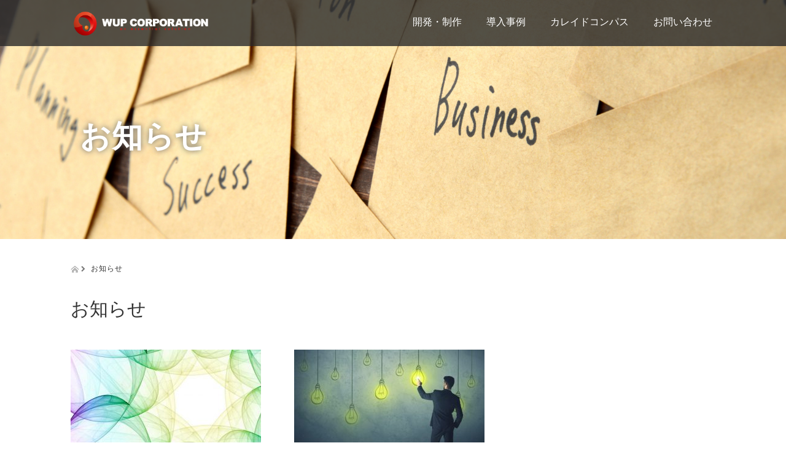

--- FILE ---
content_type: text/html; charset=UTF-8
request_url: https://www.wup.co.jp/category/news/
body_size: 7869
content:
<!DOCTYPE html>
<html lang="ja">
<head>
  <meta charset="UTF-8">
  <meta name="viewport" content="width=device-width, initial-scale=1.0">
  <meta http-equiv="X-UA-Compatible" content="IE=edge">
  <meta name="format-detection" content="telephone=no">

  <title>お知らせ | WEBシステム・デザインの株式会社ダブルアップ（東京、大阪）</title>
  <meta name="description" content="ダブルアップ（東京、大阪）の営業種目は、ウェブ関連システム（システム、営業支援、ウェブ受注システム）、デザイン・動画・スマホアプリなど。">

  
  <link rel="profile" href="http://gmpg.org/xfn/11">
  <link rel="pingback" href="https://www.wup.co.jp/xmlrpc.php">

  <meta name='robots' content='max-image-preview:large' />
<link rel='dns-prefetch' href='//s.w.org' />
<link rel="alternate" type="application/rss+xml" title="WEBシステム・デザインの株式会社ダブルアップ（東京、大阪） &raquo; フィード" href="https://www.wup.co.jp/feed/" />
<link rel="alternate" type="application/rss+xml" title="WEBシステム・デザインの株式会社ダブルアップ（東京、大阪） &raquo; コメントフィード" href="https://www.wup.co.jp/comments/feed/" />
<link rel="alternate" type="application/rss+xml" title="WEBシステム・デザインの株式会社ダブルアップ（東京、大阪） &raquo; お知らせ カテゴリーのフィード" href="https://www.wup.co.jp/category/news/feed/" />
		<script type="text/javascript">
			window._wpemojiSettings = {"baseUrl":"https:\/\/s.w.org\/images\/core\/emoji\/13.1.0\/72x72\/","ext":".png","svgUrl":"https:\/\/s.w.org\/images\/core\/emoji\/13.1.0\/svg\/","svgExt":".svg","source":{"concatemoji":"https:\/\/www.wup.co.jp\/wp-includes\/js\/wp-emoji-release.min.js?ver=5.8.12"}};
			!function(e,a,t){var n,r,o,i=a.createElement("canvas"),p=i.getContext&&i.getContext("2d");function s(e,t){var a=String.fromCharCode;p.clearRect(0,0,i.width,i.height),p.fillText(a.apply(this,e),0,0);e=i.toDataURL();return p.clearRect(0,0,i.width,i.height),p.fillText(a.apply(this,t),0,0),e===i.toDataURL()}function c(e){var t=a.createElement("script");t.src=e,t.defer=t.type="text/javascript",a.getElementsByTagName("head")[0].appendChild(t)}for(o=Array("flag","emoji"),t.supports={everything:!0,everythingExceptFlag:!0},r=0;r<o.length;r++)t.supports[o[r]]=function(e){if(!p||!p.fillText)return!1;switch(p.textBaseline="top",p.font="600 32px Arial",e){case"flag":return s([127987,65039,8205,9895,65039],[127987,65039,8203,9895,65039])?!1:!s([55356,56826,55356,56819],[55356,56826,8203,55356,56819])&&!s([55356,57332,56128,56423,56128,56418,56128,56421,56128,56430,56128,56423,56128,56447],[55356,57332,8203,56128,56423,8203,56128,56418,8203,56128,56421,8203,56128,56430,8203,56128,56423,8203,56128,56447]);case"emoji":return!s([10084,65039,8205,55357,56613],[10084,65039,8203,55357,56613])}return!1}(o[r]),t.supports.everything=t.supports.everything&&t.supports[o[r]],"flag"!==o[r]&&(t.supports.everythingExceptFlag=t.supports.everythingExceptFlag&&t.supports[o[r]]);t.supports.everythingExceptFlag=t.supports.everythingExceptFlag&&!t.supports.flag,t.DOMReady=!1,t.readyCallback=function(){t.DOMReady=!0},t.supports.everything||(n=function(){t.readyCallback()},a.addEventListener?(a.addEventListener("DOMContentLoaded",n,!1),e.addEventListener("load",n,!1)):(e.attachEvent("onload",n),a.attachEvent("onreadystatechange",function(){"complete"===a.readyState&&t.readyCallback()})),(n=t.source||{}).concatemoji?c(n.concatemoji):n.wpemoji&&n.twemoji&&(c(n.twemoji),c(n.wpemoji)))}(window,document,window._wpemojiSettings);
		</script>
		<style type="text/css">
img.wp-smiley,
img.emoji {
	display: inline !important;
	border: none !important;
	box-shadow: none !important;
	height: 1em !important;
	width: 1em !important;
	margin: 0 .07em !important;
	vertical-align: -0.1em !important;
	background: none !important;
	padding: 0 !important;
}
</style>
	<link rel='stylesheet' id='wp-block-library-css'  href='https://www.wup.co.jp/wp-includes/css/dist/block-library/style.min.css?ver=5.8.12' type='text/css' media='all' />
<link rel='stylesheet' id='contact-form-7-css'  href='https://www.wup.co.jp/wp-content/plugins/contact-form-7/includes/css/styles.css?ver=5.3.1' type='text/css' media='all' />
<link rel='stylesheet' id='_tk-bootstrap-wp-css'  href='https://www.wup.co.jp/wp-content/themes/amore_tcd028/includes/css/bootstrap-wp.css?ver=5.8.12' type='text/css' media='all' />
<link rel='stylesheet' id='_tk-bootstrap-css'  href='https://www.wup.co.jp/wp-content/themes/amore_tcd028/includes/resources/bootstrap/css/bootstrap.min.css?ver=5.8.12' type='text/css' media='all' />
<link rel='stylesheet' id='_tk-font-awesome-css'  href='https://www.wup.co.jp/wp-content/themes/amore_tcd028/includes/css/font-awesome.min.css?ver=4.1.0' type='text/css' media='all' />
<link rel='stylesheet' id='_tk-style-css'  href='https://www.wup.co.jp/wp-content/themes/amore_tcd028/style.css?ver=5.8.12' type='text/css' media='all' />
<script type='text/javascript' src='https://www.wup.co.jp/wp-includes/js/jquery/jquery.min.js?ver=3.6.0' id='jquery-core-js'></script>
<script type='text/javascript' src='https://www.wup.co.jp/wp-includes/js/jquery/jquery-migrate.min.js?ver=3.3.2' id='jquery-migrate-js'></script>
<script type='text/javascript' src='https://www.wup.co.jp/wp-content/themes/amore_tcd028/includes/resources/bootstrap/js/bootstrap.min.js?ver=5.8.12' id='_tk-bootstrapjs-js'></script>
<script type='text/javascript' src='https://www.wup.co.jp/wp-content/themes/amore_tcd028/includes/js/bootstrap-wp.js?ver=5.8.12' id='_tk-bootstrapwp-js'></script>
<link rel="https://api.w.org/" href="https://www.wup.co.jp/wp-json/" /><link rel="alternate" type="application/json" href="https://www.wup.co.jp/wp-json/wp/v2/categories/1" />    <script type="text/javascript" src="https://www.wup.co.jp/wp-content/themes/amore_tcd028/js/jquery.elevatezoom.js"></script>
  <script type="text/javascript" src="https://www.wup.co.jp/wp-content/themes/amore_tcd028/parallax.js"></script>
  <script type="text/javascript" src="https://www.wup.co.jp/wp-content/themes/amore_tcd028/js/jscript.js"></script>
   

  <script type="text/javascript">
    jQuery(function() {
      jQuery(".zoom").elevateZoom({
        zoomType : "inner",
        zoomWindowFadeIn: 500,
        zoomWindowFadeOut: 500,
        easing : true
      });
    });
  </script>


  <script type="text/javascript" src="https://www.wup.co.jp/wp-content/themes/amore_tcd028/js/syncertel.js"></script>

  <link rel="stylesheet" media="screen and (max-width:641px)" href="https://www.wup.co.jp/wp-content/themes/amore_tcd028/responsive.css?ver=?ver=2.1">
  <link rel="stylesheet" href="//maxcdn.bootstrapcdn.com/font-awesome/4.3.0/css/font-awesome.min.css">
  <link rel="stylesheet" href="https://www.wup.co.jp/wp-content/themes/amore_tcd028/amore.css" type="text/css" />
  <link rel="stylesheet" href="https://www.wup.co.jp/wp-content/themes/amore_tcd028/comment-style.css" type="text/css" />
  <style type="text/css">
          .site-navigation{position:fixed;}
    
  .fa, .wp-icon a:before {display:inline-block;font:normal normal normal 14px/1 FontAwesome;font-size:inherit;text-rendering:auto;-webkit-font-smoothing:antialiased;-moz-osx-font-smoothing:grayscale;transform:translate(0, 0)}
  .fa-phone:before, .wp-icon.wp-fa-phone a:before {content:"\f095"; margin-right:5px;}

  body { font-size:16px; }
  a {color: #E31B13;}
  a:hover {color: #AAAAAA;}
  #global_menu ul ul li a{background:#E31B13;}
  #global_menu ul ul li a:hover{background:#AAAAAA;}
  #previous_next_post a:hover{
    background: #AAAAAA;
  }
  .social-icon:hover{
    background-color: #E31B13 !important;
  }
  .up-arrow:hover{
    background-color: #E31B13 !important;
  }

  .menu-item:hover *:not(.dropdown-menu *){
    color: #E31B13 !important;
  }
  .menu-item a:hover{
    color: #E31B13 !important;
  }
  .button a, .pager li > a, .pager li > span{
    background-color: #AAAAAA;
  }
  .button a:hover, .pager li > a:hover{
    background-color: #E31B13;
  }
  .button-green a{
    background-color: #E31B13;
  }
  .button-green a:hover{
    background-color: #C41710;
  }
  .timestamp{
    color: #E31B13;
  }
  .blog-list-timestamp{
    color: #E31B13;
  }

  .first-h1{
    color: #FFFFFF;
    text-shadow: 2px 2px 4px #666666 !important;
  }
  .second-body, .second-body{
    color: #333333;
  }
  .top-headline.third_headline{
      color: #FFFFFF;
      text-shadow: 0px 0px 10px #666666;
  }
  .top-headline.fourth_headline{
      color: #FFFFFF;
      text-shadow: 0px 0px 10px #666666;
  }
  .top-headline.fifth_headline{
      color: #FFFFFF;
      text-shadow: 0px 0px 10px #666666;
  }

  .top-headline{
      color: #FFFFFF;
      text-shadow: 0px 0px 10px #666666;
  }

  .thumb:hover:after{
      box-shadow: inset 0 0 0 7px #E31B13;
  }


    p { word-wrap:break-word; }
  
  div#second p{
  line-height:2.5;
}
.p_footer{
background-color: #222 !important;
border-top:0px !important;
}
.clear {
	clear:both;
}
div.clear.lastblock{
    margin-bottom:50px;
}
div.pc_area{
    display:block;
}
div.phone_area{
    display:none;
}
ul#main-menu.nav.navbar-nav{
    font-size:16px;
}
ul.dropdown-menu{
    font-size:16px;
}
div.col-sm-40.text-center{
    width:50%;
}
div.pc_area{
    display:block;
}
h2.top_contact{
    text-align: center;
    margin-bottom: 20px;
}
h2.top-headline{
    text-align:left;
}
textarea[name="your-message-top"]{
    height:100px!important;
}
@media screen and (max-width: 600px) {
div.pc_area{
    display:none;
}
div.phone_area{
    display:block;
}
div.col-sm-40.text-center{
    width:100%;
}
div.pc_area{
    display:none;
}
h2.top-headline{
    font-size:26px;
}
}
  </style>

<script>
  (function(i,s,o,g,r,a,m){i['GoogleAnalyticsObject']=r;i[r]=i[r]||function(){
  (i[r].q=i[r].q||[]).push(arguments)},i[r].l=1*new Date();a=s.createElement(o),
  m=s.getElementsByTagName(o)[0];a.async=1;a.src=g;m.parentNode.insertBefore(a,m)
  })(window,document,'script','https://www.google-analytics.com/analytics.js','ga');

  ga('create', 'UA-24182918-4', 'auto');
  ga('send', 'pageview');

</script>

<link rel="apple-touch-icon" href="https://www.wup.co.jp/apple-touch-icon.png">

<link rel="icon" href="https://www.wup.co.jp/favicon.ico" />

</head>

<body class="archive category category-news category-1">
  
  <div id="verytop"></div>
  <nav id="header" class="site-navigation">
      <div class="container">
      <div class="row">
        <div class="site-navigation-inner col-xs-120 no-padding" style="padding:0px">
          <div class="navbar navbar-default">
            <div class="navbar-header">
              <button type="button" class="navbar-toggle" data-toggle="collapse" data-target=".navbar-collapse" style='z-index:3000'>
                <span class="sr-only">Toggle navigation </span>
                <span class="icon-bar"></span>
                <span class="icon-bar"></span>
                <span class="icon-bar"></span>
              </button>

              <div id="logo-area">
                <div id='logo_image'>
<h1 id="logo" style="top:0px; left:0px;"><a href=" https://www.wup.co.jp/" title="WEBシステム・デザインの株式会社ダブルアップ（東京、大阪）" data-label="WEBシステム・デザインの株式会社ダブルアップ（東京、大阪）"><img src="https://www.wup.co.jp/wp-content/uploads/tcd-w/logo.png?1768821984" alt="WEBシステム・デザインの株式会社ダブルアップ（東京、大阪）" title="WEBシステム・デザインの株式会社ダブルアップ（東京、大阪）" /></a></h1>
</div>
                              </div>

            </div>

            <!-- The WordPress Menu goes here -->
            <div class="pull-right right-menu">
                            <div class="collapse navbar-collapse"><ul id="main-menu" class="nav navbar-nav"><li id="menu-item-79" class="menu-item menu-item-type-post_type menu-item-object-page menu-item-79"><a title="開発・制作" href="https://www.wup.co.jp/service/">開発・制作</a></li>
<li id="menu-item-80" class="menu-item menu-item-type-post_type menu-item-object-page menu-item-has-children menu-item-80 dropdown"><a title="導入事例" href="#" data-toggle="dropdown" class="dropdown-toggle" aria-haspopup="true">導入事例 <span class="caret"></span></a>
<ul role="menu" class=" dropdown-menu">
	<li id="menu-item-81" class="menu-item menu-item-type-post_type menu-item-object-page menu-item-81"><a title="システム導入事例" href="https://www.wup.co.jp/system-performance/">システム導入事例</a></li>
	<li id="menu-item-82" class="menu-item menu-item-type-taxonomy menu-item-object-category menu-item-82"><a title="ホームページ事例" href="https://www.wup.co.jp/category/wordpress/">ホームページ事例</a></li>
</ul>
</li>
<li id="menu-item-452" class="menu-item menu-item-type-post_type menu-item-object-page menu-item-452"><a title="カレイドコンパス" href="https://www.wup.co.jp/kaleidocompass/">カレイドコンパス</a></li>
<li id="menu-item-467" class="menu-item menu-item-type-post_type menu-item-object-page menu-item-467"><a title="お問い合わせ" href="https://www.wup.co.jp/contact/">お問い合わせ</a></li>
</ul></div>                          </div>

          </div><!-- .navbar -->
        </div>
      </div>
    </div><!-- .container -->
  </nav><!-- .site-navigation -->

<div class="main-content">
  
  <div class="amore-divider romaji" data-parallax="scroll" data-image-src="https://www.wup.co.jp/wp-content/uploads/tcd-w/Fotolia_78354931_Subscription_Monthly_M.jpg">
    <div class="container">
      <div class="row">
        <div class="col-xs-120">
          <h2 class="top-headline" style="margin-top: 50px; margin-bottom: -20px;">
          お知らせ
	  </h2>
        </div>
      </div>
    </div>
  </div>

  <div class="container amore-inner-container">
    <div class="row">
      <div id="infiniscroll" class="col-xs-120 no-padding">
                <div class="breadcrumb mb20">
        <a href="https://www.wup.co.jp/"><span><img src="https://www.wup.co.jp/wp-content/themes/amore_tcd028/images/home.png" class="breadcrumb-home"></span></a>
<span class="romaji"><!--ブログ</span>-->
        <span class="fa fa-chevron-right text-muted" style="font-size:10px">&nbsp;</span>
        <span>
  				お知らせ        </span>
        </div>
                <h3 class="cate-title mb50">
          お知らせ        </h3>
                
        <div id="blog-index">
        <div class="row" style="padding-right:15px">
                                                                  <div class="col-sm-38">
                    <div class="row">
                      <article id="post-492" class="post-492 post type-post status-publish format-standard has-post-thumbnail hentry category-news">
                        <div class='col-sm-120 col-xs-60 mb20' style='padding-right:0px'>
                          <a href="https://www.wup.co.jp/2019/09/01/%e3%82%ab%e3%83%ac%e3%82%a4%e3%83%89%e3%82%b3%e3%83%b3%e3%83%91%e3%82%b9%e3%81%ae%e3%82%b5%e3%83%bc%e3%83%93%e3%82%b9%e6%8f%90%e4%be%9b%e3%82%92%e9%96%8b%e5%a7%8b/"><div class="thumb blog-list-thumb"><img width="310" height="200" src="https://www.wup.co.jp/wp-content/uploads/2019/08/image3-1-310x200.jpg" class="attachment-size1 size-size1 wp-post-image" alt="" loading="lazy" /></div></a>
                        </div>
                        <div class='col-sm-120 col-xs-60'>
                          <span class='fa fa-clock-o'></span><span class='blog-list-timestamp romaji'>&nbsp;2019.09.1</span>　                          <span class="cate"><a href="https://www.wup.co.jp/category/news/" rel="category tag">お知らせ</a></span>                          <h4 class='blog-list-title'><a href="https://www.wup.co.jp/2019/09/01/%e3%82%ab%e3%83%ac%e3%82%a4%e3%83%89%e3%82%b3%e3%83%b3%e3%83%91%e3%82%b9%e3%81%ae%e3%82%b5%e3%83%bc%e3%83%93%e3%82%b9%e6%8f%90%e4%be%9b%e3%82%92%e9%96%8b%e5%a7%8b/">カレイドコンパスのサービス提供を開始</a></h4>
                          <p class="blog-list-body"><a href="https://www.wup.co.jp/2019/09/01/%e3%82%ab%e3%83%ac%e3%82%a4%e3%83%89%e3%82%b3%e3%83%b3%e3%83%91%e3%82%b9%e3%81%ae%e3%82%b5%e3%83%bc%e3%83%93%e3%82%b9%e6%8f%90%e4%be%9b%e3%82%92%e9%96%8b%e5%a7%8b/">弊社株式会社ダブルアップは、株式会社ヒューマンスキル・アカデミー（https:/…</a></p>
                        </div>
                      </article><!-- #post-## -->
                    </div>
                  </div>
                
                                                        <div class="col-sm-38 col-sm-offset-3">
                    <div class="row">
                      <article id="post-99" class="post-99 post type-post status-publish format-standard has-post-thumbnail hentry category-news">
                        <div class='col-sm-120 col-xs-60 mb20' style='padding-right:0px'>
                          <a href="https://www.wup.co.jp/2016/04/22/hp%e3%83%aa%e3%83%8b%e3%83%a5%e3%83%bc%e3%82%a2%e3%83%ab/"><div class="thumb blog-list-thumb"><img width="310" height="200" src="https://www.wup.co.jp/wp-content/uploads/2016/04/image1-310x200.jpg" class="attachment-size1 size-size1 wp-post-image" alt="" loading="lazy" /></div></a>
                        </div>
                        <div class='col-sm-120 col-xs-60'>
                          <span class='fa fa-clock-o'></span><span class='blog-list-timestamp romaji'>&nbsp;2016.04.22</span>　                          <span class="cate"><a href="https://www.wup.co.jp/category/news/" rel="category tag">お知らせ</a></span>                          <h4 class='blog-list-title'><a href="https://www.wup.co.jp/2016/04/22/hp%e3%83%aa%e3%83%8b%e3%83%a5%e3%83%bc%e3%82%a2%e3%83%ab/">HPリニューアル</a></h4>
                          <p class="blog-list-body"><a href="https://www.wup.co.jp/2016/04/22/hp%e3%83%aa%e3%83%8b%e3%83%a5%e3%83%bc%e3%82%a2%e3%83%ab/">HPをリニューアルいたしました。
今回はCMS・Wordpressを使ったデザ…</a></p>
                        </div>
                      </article><!-- #post-## -->
                    </div>
                  </div>
                
                                          </div>
        </div>
      </div>
      <div class="col-xs-120 text-center blog-load-btn">
        <ul class="pager"><li class="button" id="pagerbutton"><a id="pagerlink" onclick="page_ajax_get(1)">もっと記事を見る</a></li></ul>
      </div>
    </div>
  </div>


<div style="background:#444">
  <div class="container" style="padding-bottom:10px; padding-top:10px;">
    <div class="row hidden-xs">
      <div class="col-xs-60 col-xs-offset-30 text-center">
              </div>
      <div class="col-xs-30 text-right">
                        <a class="target_blank" href="https://www.wup.co.jp/feed/"><img src="https://www.wup.co.jp/wp-content/themes/amore_tcd028/images/rss.png" class="social-icon"></a>      </div>
    </div>

    <div class="row visible-xs">
      <div class="col-xs-120 text-center" style="margin-top:10px">
              </div>
      <div class="col-xs-120 text-center" style="margin-top:10px; margin-bottom:10px">
                        <a class="target_blank" href="https://www.wup.co.jp/feed/"><img src="https://www.wup.co.jp/wp-content/themes/amore_tcd028/images/rss.png" class="social-icon" style="margin-right:20px"></a>      </div>
    </div>
  </div>
</div>


<div class="phone_area">
<div style="background:#222">
    <div class="row" style="color:white; width:100%; margin:0 auto;">
      <div class="text-center romaji"><div id="footer_logo_area" style="top:0px; left:0px;">
<h3 id="footer_logo">
<a href="https://www.wup.co.jp/" title="WEBシステム・デザインの株式会社ダブルアップ（東京、大阪）"><img src="https://www.wup.co.jp/wp-content/uploads/tcd-w/footer-image.png" alt="WEBシステム・デザインの株式会社ダブルアップ（東京、大阪）" title="WEBシステム・デザインの株式会社ダブルアップ（東京、大阪）" /></a>
</h3>
</div>
</div>
    </div>
        <div class="row" style="color:white; width:100%; margin:0 auto;">

            <div class="col-xs-40 no-padding">
          <div class="footer-menu p_footer"><ul id="menu-%e3%83%95%e3%83%83%e3%82%bf%e3%83%bc%e3%83%a1%e3%83%8b%e3%83%a5%e3%83%bc%ef%bc%91" class="nav navbar-nav"><li id="menu-item-85" class="menu-item menu-item-type-post_type menu-item-object-page menu-item-home menu-item-85"><a title="トップページ" href="https://www.wup.co.jp/">トップページ</a></li>
<li id="menu-item-86" class="menu-item menu-item-type-post_type menu-item-object-page menu-item-86"><a title="開発・制作" href="https://www.wup.co.jp/service/">開発・制作</a></li>
<li id="menu-item-87" class="menu-item menu-item-type-post_type menu-item-object-page menu-item-87"><a title="会社概要" href="https://www.wup.co.jp/office/">会社概要</a></li>
<li id="menu-item-88" class="menu-item menu-item-type-taxonomy menu-item-object-category current-menu-item menu-item-88 active"><a title="お知らせ" href="https://www.wup.co.jp/category/news/">お知らせ</a></li>
</ul></div>      </div>
                  <div class="col-xs-40 no-padding">
          <div class="footer-menu p_footer"><ul id="menu-%e3%83%95%e3%83%83%e3%82%bf%e3%83%bc%e3%83%a1%e3%83%8b%e3%83%a5%e3%83%bc%ef%bc%92" class="nav navbar-nav"><li id="menu-item-89" class="menu-item menu-item-type-post_type menu-item-object-page menu-item-89"><a title="WordPressサイト制作" href="https://www.wup.co.jp/service/wordpress/">WordPressサイト制作</a></li>
<li id="menu-item-90" class="menu-item menu-item-type-post_type menu-item-object-page menu-item-90"><a title="オウンドメディアサービス" href="https://www.wup.co.jp/service/owned-media/">オウンドメディアサービス</a></li>
<li id="menu-item-470" class="menu-item menu-item-type-post_type menu-item-object-page menu-item-470"><a title="カレイドコンパス" href="https://www.wup.co.jp/kaleidocompass/">カレイドコンパス</a></li>
</ul></div>      </div>
                  <div class="col-xs-40 no-padding">
          <div class="footer-menu p_footer"><ul id="menu-%e3%83%95%e3%83%83%e3%82%bf%e3%83%bc%e3%83%a1%e3%83%8b%e3%83%a5%e3%83%bc%ef%bc%93" class="nav navbar-nav"><li id="menu-item-93" class="menu-item menu-item-type-post_type menu-item-object-page menu-item-93"><a title="システム導入事例" href="https://www.wup.co.jp/system-performance/">システム導入事例</a></li>
<li id="menu-item-94" class="menu-item menu-item-type-taxonomy menu-item-object-category menu-item-94"><a title="ホームページ事例" href="https://www.wup.co.jp/category/wordpress/">ホームページ事例</a></li>
<li id="menu-item-95" class="menu-item menu-item-type-post_type menu-item-object-page menu-item-95"><a title="お問い合わせ" href="https://www.wup.co.jp/contact/">お問い合わせ</a></li>
<li id="menu-item-96" class="menu-item menu-item-type-post_type menu-item-object-page menu-item-96"><a title="サイトマップ" href="https://www.wup.co.jp/sitemap/">サイトマップ</a></li>
</ul></div>      </div>
                </div>

</div>
</div>
<div class="hidden-xs" style="background:#222">
  <div class="container amore-section" style="padding: 60px 0 50px;">
    <div class="row" style="color:white; width:740px; margin:0 auto;">
      <div class="col-xs-120 text-center romaji"><div id="footer_logo_area" style="top:0px; left:0px;">
<h3 id="footer_logo">
<a href="https://www.wup.co.jp/" title="WEBシステム・デザインの株式会社ダブルアップ（東京、大阪）"><img src="https://www.wup.co.jp/wp-content/uploads/tcd-w/footer-image.png" alt="WEBシステム・デザインの株式会社ダブルアップ（東京、大阪）" title="WEBシステム・デザインの株式会社ダブルアップ（東京、大阪）" /></a>
</h3>
</div>
</div>
    </div>
        <div class="row" style="color:white; width:540px; margin:0 auto;">

            <div class="col-xs-40 no-padding hidden-xs">
          <div class="footer-menu collapse navbar-collapse"><ul id="menu-%e3%83%95%e3%83%83%e3%82%bf%e3%83%bc%e3%83%a1%e3%83%8b%e3%83%a5%e3%83%bc%ef%bc%91-1" class="nav navbar-nav"><li class="menu-item menu-item-type-post_type menu-item-object-page menu-item-home menu-item-85"><a title="トップページ" href="https://www.wup.co.jp/">トップページ</a></li>
<li class="menu-item menu-item-type-post_type menu-item-object-page menu-item-86"><a title="開発・制作" href="https://www.wup.co.jp/service/">開発・制作</a></li>
<li class="menu-item menu-item-type-post_type menu-item-object-page menu-item-87"><a title="会社概要" href="https://www.wup.co.jp/office/">会社概要</a></li>
<li class="menu-item menu-item-type-taxonomy menu-item-object-category current-menu-item menu-item-88 active"><a title="お知らせ" href="https://www.wup.co.jp/category/news/">お知らせ</a></li>
</ul></div>      </div>
                  <div class="col-xs-40 no-padding hidden-xs">
          <div class="footer-menu collapse navbar-collapse"><ul id="menu-%e3%83%95%e3%83%83%e3%82%bf%e3%83%bc%e3%83%a1%e3%83%8b%e3%83%a5%e3%83%bc%ef%bc%92-1" class="nav navbar-nav"><li class="menu-item menu-item-type-post_type menu-item-object-page menu-item-89"><a title="WordPressサイト制作" href="https://www.wup.co.jp/service/wordpress/">WordPressサイト制作</a></li>
<li class="menu-item menu-item-type-post_type menu-item-object-page menu-item-90"><a title="オウンドメディアサービス" href="https://www.wup.co.jp/service/owned-media/">オウンドメディアサービス</a></li>
<li class="menu-item menu-item-type-post_type menu-item-object-page menu-item-470"><a title="カレイドコンパス" href="https://www.wup.co.jp/kaleidocompass/">カレイドコンパス</a></li>
</ul></div>      </div>
                  <div class="col-xs-40 no-padding hidden-xs">
          <div class="footer-menu collapse navbar-collapse"><ul id="menu-%e3%83%95%e3%83%83%e3%82%bf%e3%83%bc%e3%83%a1%e3%83%8b%e3%83%a5%e3%83%bc%ef%bc%93-1" class="nav navbar-nav"><li class="menu-item menu-item-type-post_type menu-item-object-page menu-item-93"><a title="システム導入事例" href="https://www.wup.co.jp/system-performance/">システム導入事例</a></li>
<li class="menu-item menu-item-type-taxonomy menu-item-object-category menu-item-94"><a title="ホームページ事例" href="https://www.wup.co.jp/category/wordpress/">ホームページ事例</a></li>
<li class="menu-item menu-item-type-post_type menu-item-object-page menu-item-95"><a title="お問い合わせ" href="https://www.wup.co.jp/contact/">お問い合わせ</a></li>
<li class="menu-item menu-item-type-post_type menu-item-object-page menu-item-96"><a title="サイトマップ" href="https://www.wup.co.jp/sitemap/">サイトマップ</a></li>
</ul></div>      </div>
                </div>
  </div>
  <div class="scrolltotop">
    <a href="#verytop"><img class="up-arrow" src="https://www.wup.co.jp/wp-content/themes/amore_tcd028/images/up-arrow2.png" /></a>
  </div>
</div>

<div id="footer-copr" style="font-size:12px; background:#000;">
  <div class="container" style="padding-bottom:0px; padding:20px; color:white;">
    <div class="row">
      <div class="col-sm-60 text-left hidden-xs" style="width:0%;">
                <span class="footer-address"></span>              </div>
      <div class="col-sm-60 text-right hidden-xs romaji" style="width:100%;">
        <span class="copyright">Copyright &copy;&nbsp; <a href="https://www.wup.co.jp/">WEBシステム・デザインの株式会社ダブルアップ（東京、大阪）</a> All Rights Reserved.</span>
      </div>
      <div class="col-sm-60 text-center visible-xs romaji">
        <span class="copyright">Copyright &copy;&nbsp; <a href="https://www.wup.co.jp/">WEBシステム・デザインの株式会社ダブルアップ（東京、大阪）</a> All Rights Reserved.</span>
      </div>
    </div>
  </div>
</div>

<script type='text/javascript' id='contact-form-7-js-extra'>
/* <![CDATA[ */
var wpcf7 = {"apiSettings":{"root":"https:\/\/www.wup.co.jp\/wp-json\/contact-form-7\/v1","namespace":"contact-form-7\/v1"}};
/* ]]> */
</script>
<script type='text/javascript' src='https://www.wup.co.jp/wp-content/plugins/contact-form-7/includes/js/scripts.js?ver=5.3.1' id='contact-form-7-js'></script>
<script type='text/javascript' src='https://www.wup.co.jp/wp-content/themes/amore_tcd028/includes/js/skip-link-focus-fix.js?ver=20130115' id='_tk-skip-link-focus-fix-js'></script>
<script type='text/javascript' src='https://www.wup.co.jp/wp-includes/js/wp-embed.min.js?ver=5.8.12' id='wp-embed-js'></script>

<script type="text/javascript">

    function page_ajax_get(cat){
      var page = jQuery('.paged').last().attr('data-paged') || 2;
      var ajaxurl = 'https://www.wup.co.jp/wp-admin/admin-ajax.php';

      jQuery.ajax({
        type: 'POST',
        url: ajaxurl,
        data: {"action": "load-filter", cat: cat, paged:page },
        success: function(response) {
          if(response.length > 100){
            var id = page - 1;
            id.toString();
            jQuery("#infiniscroll").html(jQuery("#infiniscroll").html() + response);
          } else {
            jQuery("#pagerlink").html("最終ページ")
            jQuery("#pagerbutton").attr("disabled", "disabled")
          }
        }
      })
    }
    
  jQuery(window).load(function(){

    var cat = null
    var currentSlide = -1

    var fixStuff = function(){
      jQuery(".heightaswidth").each(function(){
        jQuery(this).css('height', jQuery(this).outerWidth())
      })

      jQuery('.heightasviewport').css('height', jQuery(window).height())
    
      jQuery(".verticalcenter").each(function(){
        var center = (jQuery(this).parent().width() / 2) - parseInt(jQuery(this).parent().css('padding-top'))
        var size = jQuery(this).outerHeight() / 2

        jQuery(this).css('padding-top', center - size + 20)
      })

      jQuery(".verticalcentersplash").each(function(){
        var center = jQuery(window).height() / 2
        var size = jQuery(this).outerHeight() / 2

        jQuery(this).css('padding-top', center - size)
      })
    }

    var nextSlide = function(){
      currentSlide++

      if(jQuery("[data-order='" + currentSlide + "']").length == 0) currentSlide = 0

      jQuery('.slider, .parallax-mirror[data-order]').fadeOut("slow");
      jQuery("[data-order='" + currentSlide + "']").fadeIn("slow");
    }

    jQuery('.slider, .parallax-mirror[data-order]').fadeOut(0)

    fixStuff();
    nextSlide();

    setInterval(nextSlide, 3000)

    if (jQuery("#telephone").length && jQuery("#logo").length) {
      jQuery("#telephone").css('left', jQuery("#logo").width() + 30)
    }

    // jQuery('#loader').addClass('show-website');
    jQuery('#topcover').addClass('topcover-visible');

    /*wordpress4.5対策*/
    jQuery('a[href*="#"]:not([href="#"])').click(function(){if(location.pathname.replace(/^\//,"")==this.pathname.replace(/^\//,"")&&location.hostname==this.hostname){var e=jQuery(this.hash);if(e=e.length?e:jQuery("[name="+this.hash.slice(1)+"]"),e.length)return jQuery("html,body").animate({scrollTop:e.offset().top},1e3),!1}});

    jQuery(window).scroll(function(){
      var center = jQuery(window).height() - 300

      jQuery('.invisibletexteffect').each(function(){
        var percentFromCenter = Math.abs(( (jQuery(this).offset().top + jQuery(this).outerHeight() / 2 ) - jQuery(document).scrollTop()) - center) / center

        if(percentFromCenter < 1)
          jQuery(this).removeClass('offsetted')
      })

    })
  })

  </script>

 
</body>
</html>

--- FILE ---
content_type: text/css
request_url: https://www.wup.co.jp/wp-content/themes/amore_tcd028/amore.css
body_size: 11923
content:
@-moz-keyframes bounce{0%,100%,20%,80%{-moz-transform:translateY(0);transform:translateY(0)}40%,50%{-moz-transform:translateY(-30px);transform:translateY(-30px)}}@-webkit-keyframes bounce{0%,100%,20%,80%{-webkit-transform:translateY(0);transform:translateY(0)}40%,50%{-webkit-transform:translateY(-30px);transform:translateY(-30px)}}@keyframes bounce{0%,100%,20%,80%{-moz-transform:translateY(0);-ms-transform:translateY(0);-webkit-transform:translateY(0);transform:translateY(0)}40%,50%{-moz-transform:translateY(-30px);-ms-transform:translateY(-30px);-webkit-transform:translateY(-30px);transform:translateY(-30px)}}

.no-decoration{
  text-decoration: none !important;
}

.underline-hover:hover{
  text-decoration: underline;
}

.bounce {
  -moz-animation: bounce 4s infinite;
  -webkit-animation: bounce 4s infinite;
  animation: bounce 4s infinite;
}

body {
  /*font-family:'游ゴシック';*/
  font-family:"ヒラギノ角ゴ Pro W3", "Hiragino Kaku Gothic Pro",Osaka, "メイリオ", Meiryo, "ＭＳ Ｐゴシック", "MS PGothic", sans-serif;
}

hr{
  border-top:1px dotted grey;
}

h1, h2{
  line-height:60px;
}

article h3:not(.page-title){
  border-bottom:1px dotted grey;
  padding-bottom:14px;
  margin-bottom:14px;
}

.article h1, .entry-content h1{
  /*color:#207D06;*/
}

.article p, .entry-content p{
  line-height: 30px;
  font-size:16px;
}

.article > h3{
  border-bottom:1px dotted grey;
  padding-bottom:14px;
  /*margin:20px 15px 14px;*/
}
.article h3{
  border-bottom:1px dotted grey;
  padding-bottom:14px;
  margin-bottom:14px;
}

.amore-inner-container{
  margin-top:40px;
}

.archive, .categories{
  padding-left:0px;
}

.archive li, .categories li{
  list-style: none;
  line-height:40px;
}

.archive li a, .categories li a{
  text-decoration: none;
  color:rgb(100,100,100);
  display:block;
}

.input-group *{
  border-radius:0px;
}

.input-group .btn{
  color:white;
  background:black;
  border-left:none;
}

.input-group input{
  box-shadow: 2px 2px 1px #E5E5E5 inset !important;
  background:#eee;
  border:solid 1px #ddd !important;
  border-right:none !important;
}

.menu-item *{
  color:white !important;
  background:none !important;
}

/*.current-menu-item *{
  color: green !important;
}*/

/*.menu-item:hover *:not(.dropdown-menu *){
  color: green !important;
  background:black !important;
}*/

.dropdown-menu {
  overflow:hidden;
  background-color:black !important;
  padding:0px;
  border:none;
  border-radius:0px;
}

.dropdown-menu li a{
  padding:14px 15px 14px 15px;
}

.dropdown-menu .menu-item:hover *{
  color:white !important;
  background:#ce1515 !important;
}

.romaji{
  font-family: "HelveticaNeue-Light", "Helvetica Neue Light", "Helvetica Neue", Helvetica, Arial, "Lucida Grande", Meiryo, sans-serif;
  font-weight: 100;
  letter-spacing:1px;
}

.navbar-toggle{
  margin-top:20px;
  border:0px solid transparent;
  background: transparent !Important;
}

.navbar-collapse{
  margin-top:14px;
  background-color:rgba(40,40,40, .8) !important;
  border-top:0px solid transparent;
}

.right-menu{
  margin-top:0px !important;
  width:100%;
}

.no-padding-mobile{
  padding-left:0px;
  padding-right:0px;
}

#logo-area{
  position:relative;
  display:inline-block;
  -webkit-touch-callout: none;
  border-left:15px solid transparent;
  height:100%;
  width:auto;
}

.map-wrap-dark{
  background-color:rgba(70,70,70, .7);
  color:white;
  padding:30px;
}

@media only screen and (max-width: 767px) {
  .amore-divider{
    padding-top:20px !important;
    padding-bottom:20px !important;
  }

  .amore-divider h1{
    font-size:20px !important;
  }

  h1.first-h1{
    font-size:20px !important;
    padding-top:26px;
  }

  ul.dropdown-menu{
    padding-top:10px;
    padding-bottom:10px;
  }

  ul.dropdown-menu .menu-item{
    padding-top:10px;
    padding-bottom:10px;
  }
}

@media only screen and (min-width: 767px) {
  .dropdown .dropdown-menu{
      display: block;
      opacity: 0;
      height:0px;

      -moz-transition:    all 300ms ease;
      -webkit-transition: all 300ms ease;
      -o-transition:      all 300ms ease;
      -ms-transition:     all 300ms ease;
      transition:         all 300ms ease;
  }

  .dropdown:hover .dropdown-menu {
      height:auto;
      display: block;
      opacity: 1;
  }

  .dropdown:hover .dropdown-menu {
    display: block;
  }

  .right-menu{
    margin-right:-15px;
  }

  #logo-area{
    border-left:none;
  }

  .navbar-brand{
    padding-left:0px !important;
  }

  .right-menu{
    margin-top:11px !important;
    width:auto;
  }

  .navbar-collapse{
    padding-right:0px !important;
    background:none !important;
    margin-top:0px;
  }

  .no-padding-mobile{
    padding-left:15px;
    padding-right:15px;
  }

  .no-padding{
    padding-left:0px;
    padding-right:0px;
  }

  .no-left-padding{
    padding-left:0px;
  }

  .no-right-padding{
    padding-right:0px;
  }
}

/*
.double-left-padding{
  padding-left:30px;
}

.double-right-padding{
  padding-right:30px;
}*/

.site-navigation{
  left:0px;
  top:0px;
  width:100%;
  height:50px;
  z-index:1000;
  background-color:rgba(40,40,40, .8);
}

.navbar{
  border-radius:0px;
  border:0px solid transparent;
  background-color:transparent;
}

.heightasviewport{
  position:relative;
}

.slider{
  position:absolute;
  top:0px;
  left:0px;
  width:100%;
}

.down-arrow{
  position:absolute;
  bottom:15px;
  width:100%;
  text-align:center;
  color: rgb(250,250,250);
  font-size:50px;
  cursor:pointer;
}

.main-content-inner{
  padding:0px;
}

.amore-welcome-center{
  color: rgb(250,250,250);
}

.amore-welcome-top{
  padding: 100px 0;
}

.amore-divider{
  overflow:hidden;
  padding-top: 142px;
  padding-bottom: 142px;
  color: rgb(250,250,250);
}

.amore-section{
  padding-top:80px;
  padding-bottom:80px;
  color:rgb(70,70,70);
}

.square-80{
  display:inline-block;
  width:80%;
}

.has-background{
  background-repeat: no-repeat;
  background-position: center center;
  -webkit-background-size: cover;
  -moz-background-size: cover;
  -o-background-size: cover;
  background-size: cover;
}

.button a, .pager li>a, .pager li>span{
  border:0px solid transparent;
  border-radius:0px;
  position:relative;
  cursor:pointer;
  background:rgb(140,140,140);
  color:white;
  display:inline-block;
  padding:10px 18px 10px 18px;

  -webkit-transition:background 300ms;
  -moz-transition:background 300ms;
  -o-transition:background 300ms;
  transition:background 300ms;
}

.button-green a{
  background:green;
  font-weight: bold;
}

.button a:hover{
  /*background:#154E04 !important;*/
  text-decoration: none;
  color:white;
}

.button-arrow{
  position:absolute;
  right:30px;
  top:14px;
}

.article{
  line-height:30px;
  /*letter-spacing:1px;
  color:rgb(100,100,100);*/
}

.article b{
  /*color:black;*/
}

.article .size-medium{
  width:100%;
  margin-top:20px;
  margin-bottom:20px;
}

.article-small-img{
  width:120px;
  margin-right:15px;
  margin-bottom:5px;
}

.timestamp{
  color:#207D06;
  font-weight: bold;
  margin-right: 15px;
}

.animate{
  -webkit-transition: all 1.5s;
  -moz-transition: all 1.5s;
  -o-transition: all 1.5s;
  transition: all 1.5s;
}

.animate-opacity{
  -webkit-transition: opacity 1.5s;
  -moz-transition: opacity 1.5s;
  -o-transition: opacity 1.5s;
  transition: opacity 1.5s;
}

.slider{
  position:absolute;
  top:0px;
  left:0px;
  width:100%;
}

.opaque{
  opacity:0;
}

.offsetted{
  opacity:0;

  -ms-transform: translateX(60px);
  -webkit-transform: translateX(60px);
  transform: translateX(60px);

}

.topcover{
  position:absolute;
  top:0px;
  left:0px;
  width:100%;

  /*opacity:0;*/
  -ms-transform: translateY(-60px);
  -webkit-transform: translateY(-60px);
  transform: translateY(-60px);

    -webkit-transition: all 3s;
    -moz-transition: all 3s;
    -o-transition: all 3s;
    transition: all 3s;
}

.topcover-visible{
  /*opacity:1 !important;*/
  -ms-transform: translate(0px,0px) !important;
  -webkit-transform: translate(0px,0px) !important;
  transform: translate(0px,0px) !important;
}

.categories-wrap{
  font-size: 12px;
}
.categories-wrap a{
  color:black;
}

#loader{background:rgb(80,80,80);position:fixed;top:0px;left:0px;width:100%;height:100%;z-index:9000;
        -webkit-transition: all 1s;-moz-transition: all 1s;-o-transition: all 1s;transition: all 1s;}
.show-website{opacity:0;pointer-events:none;}

.single-page p{
  line-height: 30px;
  font-size:16px;
}
.single-page h1{
  /*color:#207D06;*/
}

.social-icon{
  margin-top:10px;
  height:20px;
  margin-left:20px;
  background-color: #fff;
  -webkit-transition: all 0.3s ease;
  -moz-transition: all 0.3s ease;
  -o-transition: all 0.3s ease;
  transition: all  0.3s ease;
}
.social-icon:hover{
  background-color: #238C00;
}

.up-arrow{
  background-color: #fff;
  -webkit-transition: all 0.3s ease;
  -moz-transition: all 0.3s ease;
  -o-transition: all 0.3s ease;
  transition: all  0.3s ease;
}
.up-arrow:hover{
  background-color: #238C00;
}

/*-----------------------------------------
  common
-----------------------------------------*/
/* main-menu */
#main-menu>li>a{
  height: 64px;
  -webkit-transition: all 0.3s ease;
  -moz-transition: all 0.3s ease;
  -o-transition: all 0.3s ease;
  transition: all  0.3s ease;
  padding-left: 20px;
  padding-right: 20px;
}
.dropdown-menu{
  min-width: 190px;
  width: 100%;
}
.dropdown-menu li a{
  -webkit-transition: all 0.3s ease;
  -moz-transition: all 0.3s ease;
  -o-transition: all 0.3s ease;
  transition: all  0.3s ease;
}

/* header logo */
#logo_image{
  position: relative;
  max-width: 230px;
  margin-top: 15px;
}
h1#logo, #logo{
  position: relative;
  top: 0;
  left: 0;
  line-height: 100%;
  padding: 0;
  margin: 0;
}

#logo_text{
  position: relative;
  top: 20px;
}
#logo_text h1#logo{
  font-size: 20px;
  margin: 0;
  padding: 0;
}
#logo_text h1#logo a{
  color: #fff;
}
#logo_text #description{
  color: #fff;
  margin: 3px 0;
  padding: 0;
  font-size: 12px;
}

/* header logo overwrite */
.site-navigation{
  height: 75px;
}
.navbar{
  min-height: 75px;
}
.navbar-brand{
  height: 75px;
  padding: 20px 0;
}


/* header phone number */
#header-phonenumber{
  font-size: 26px;
  font-weight: bold;
  color: #fff;
  margin: 10px 0;
}


/* breadcrumb */
.breadcrumb{
  font-size: 12px;
  padding: 0;
  margin: 0;
  background: #fff;
  border: none;
}
.breadcrumb-home{
  -webkit-transition: all 0.3s ease;
  -moz-transition: all 0.3s ease;
  -o-transition: all 0.3s ease;
  transition: all  0.3s ease;
}
.breadcrumb-home:hover{
  opacity: 0.5
}


/* footer */

.scrolltotop{
  background: #222;
  text-align: center;
}

.footer-menu{
  padding-left:0px;
  font-size: 12px;
}

.footer-menu ul li{
  display:block !important;
  width:100%;
}
.footer-menu ul li a{
  padding: 10px 15px;
  line-height: 100%;
  -webkit-transition: all 0.3s ease;
  -moz-transition: all 0.3s ease;
  -o-transition: all 0.3s ease;
  transition: all  0.3s ease;
}

.caret{
  display:none;
}

}
#footer-copr{
  font-size: 12px;
  background-color: #000;
}
.footer-zipcode{
  display: inline-block;
  margin-right: 10px;
}
.footer-address{
  display: inline-block;
  margin-right: 10px;
}
.footer-phone{
  display: inline-block;
}

h3#footer_logo{
  margin: 0;
  padding: 0;
  margin-bottom: 50px;
}

.copyright a{
  color: #fff;
}

.map-wrap-dark .syncer-tel{
  color: #fff;
}
.map-wrap-dark .syncer-tel a{
  color: #fff;
}

/* thumbnail rollover */
.thumb{
  position: relative;
  display: inline-block;
}
.thumb:after{
  position: absolute;
  display: block;
  content: "";
  top: 0;
  left: 0;
  width: 100%;
  height: 100%;
  -webkit-transition: all 0.1s ease;
  -moz-transition: all 0.1s ease;
  -o-transition: all 0.1s ease;
  transition: all  0.1s ease;
}
.thumb:hover:after{
  position: absolute;
  display: block;
  content: "";
  top: 0;
  left: 0;
  width: 100%;
  height: 100%;
  box-shadow: inset 0 0 0 7px #238C00;
}


/* blog list thumbnails */
.blog-list-thumb img{
  width: 100%;
  height: auto;
}


/* pagerbutton */
#pagerbutton{
  line-height: 20px;
}

/*-----------------------------------------
  top page (welcome screen)
-----------------------------------------*/
/* headline */
.top-headline{
  font-weight: bold;
  font-size: 50px;
  text-shadow: 0 0 10px #666;
}
.top-headline2{
  font-size: 30px;
}

/* first block */
h1.first-h1{
  font-family: serif;
  font-size: 36px;
  line-height: 170%;
  text-shadow: 0 0 10px #666;
}

/* second block */
.second-body{
  line-height: 220%;
}

/* third block */
.third-banner-headline{
  width: 100%;
  text-align: center;
  font-size: 30px;
}
.third-banner-body{
  line-height: 220%;
  margin-bottom: 20px;
}

.circle-banner{
  background-repeat:no-repeat;
  background-position:center center;
  -moz-background-size:cover;
  background-size:cover;

  -webkit-transition: all 0.3s ease;
  -moz-transition: all 0.3s ease;
  -o-transition: all 0.3s ease;
  transition: all  0.3s ease;

  overflow:hidden;
}

.circle-banner .cover{
  -webkit-transition: all 0.3s ease;
  -moz-transition: all 0.3s ease;
  -o-transition: all 0.3s ease;
  transition: all  0.3s ease;

  padding:0px 20px 0 20px;

  width:100%;
  height:100%;
  top:0px;
  left:0px;
  background:transparent;
  /*border:13px solid rgba(255,255,255, .6);*/
  border-radius:5000px;
}

.circle-banner:hover .cover{
  background:rgba(0,0,0, .3);
  /*border:13px solid rgba(200,200,200, .6);*/
}

.circle-banner .cover *{
  opacity:0;
  color:white;

  -webkit-transition: all 0.3s ease;
  -moz-transition: all 0.3s ease;
  -o-transition: all 0.3s ease;
  transition: all  0.3s ease;
}

.circle-banner .cover h3{

  -ms-transform: translateY(80px);
  -webkit-transform: translateY(80px);
  transform: translateY(80px);

  margin: 0;
  width: 100%;
}

.circle-banner:hover .cover *{
  opacity: 1;

  -ms-transform: translate(0px, 0px);
  -webkit-transform: translate(0px, 0px);
  transform: translate(0px, 0px);
}

/* fourth block */
.list-title{
  font-weight: bold;
  font-size: 16px;
  line-height: 170%;
  margin: 5px 0;
  color: #000;
  display: block;
}
.list-title a{
  color: #000;
}
.list-body{
  font-size: 12px;
  line-height: 200%;
}
.list-body a{
  color: #333;
}

/* fifth block */
.fifth-banner-image{
  width: 100%;
  height: 200px;
  overflow: hidden;
}
.fifth-banner-headline{
  width: 100%;
  text-align: left;
  font-size: 30px;
}
.fifth-banner-copy{
  text-align: left;
  line-height: 220%;
}

.square-banner{
  overflow:hidden;
  width:100%;
  height:200px;
  position:relative;
}

.square-banner-image{
  /*width:312px;*/
  height:200px;
  -webkit-transition: all 0.3s ease;
  -moz-transition: all 0.3s ease;
  -o-transition: all 0.3s ease;
  transition: all  0.3s ease;
}

.square-banner:hover .square-banner-image{
  -ms-transform: translateY(50px);
  -webkit-transform: translateY(50px);
  transform: translateY(50px);
}

.square-banner-label{
  -webkit-transition: all 0.3s ease;
  -moz-transition: all 0.3s ease;
  -o-transition: all 0.3s ease;
  transition: all  0.3s ease;

  position:absolute;
  max-height:0px;
  width:100%;
  height:50px;
  line-height: 50px;
  overflow:hidden;
  background:#222;
  color:white;
}

.square-banner:hover .square-banner-label{
  max-height:50px;
}


/*-----------------------------------------
  posts page (index.php)
-----------------------------------------*/
#blog-index>div{
  margin-top: 50px;
}
#blog-index>div:first-child{
  margin-top: 40px;
}
.blog-list-title{
  font-weight: bold;
  font-size: 16px;
  line-height: 170%;
  margin: 10px 0;
  color: #000;
  display: block;
}
.blog-list-title a{
  color: #000;
}
.blog-list-body{
  line-height: 220%;
}
.blog-list-body a{
  color: #333;
}
.cate{
  font-size: 12px;
}
.cate a{
  color: #000;
}
.blog-list-timestamp{
  color:#207D06;
  font-weight: bold;
}

.blog-load-btn{
  margin-bottom:150px;
  margin-top:50px
}

/*-----------------------------------------
  single post
-----------------------------------------*/
#single-page-banner{
  margin-top: 80px;
}
.single-banner{
  text-align: center;
}
.single-banner img{
  height: auto;
}
.page-title{
  font-weight: bold;
  line-height: 160%;
}
.entry-content{
  line-height: 220%;
}
.entry-content h4, .single-page h4{
  /*font-size: 20px;
  font-weight: bold;
  border-bottom: dotted 1px #666;
  padding-bottom: 20px;
  margin: 70px 0 20px;*/
}

/* SNSボタン */
#single_share .share_button { margin:35px 0; }
#single_share .share_button ul { list-style: none; }

/* share button */
.share_button { list-style:none; line-height:1; }
.share_button ul { margin:0; padding:0; line-height:1; }
.share_button li { padding:0; float:left; margin:0 10px 0 0; line-height:0; }
.share_button_design_type1 .balloon-btn-set { display:block; }
.share_button_design_type1 .balloon-btn-set a { display:block; color:#777; font-size:12px; text-decoration:none; }

/* share count area */
.share_button_design_type1 .arrow-box { display:inline-block; position:relative; background:#fff; border:1px solid #bbb; text-align:center; width:auto; padding:0 12px; height:24px; line-height:24px;  -moz-box-sizing:border-box; -webkit-box-sizing:border-box; -o-box-sizing:border-box; -ms-box-sizing:border-box; box-sizing:border-box; }
.share_button_design_type1 a.arrow-box-link { font-weight:bold; text-align:center; font-family: Arial; display:block; }
.share_button_design_type1 a.balloon-btn-link { width:24px; height:24px; line-height:24px; top:0; border:none; float:left; margin:0; }
.share_button_design_type1 a.balloon-btn-link:active { border:none; top:0px; }

/* loading icon */
.share_button_design_type1 .fa-spin { display:block; margin:6px -2px 0; background:url(img/common/loader.gif) no-repeat; width:12px; height:12px; }

/* SNS icon */
.share_button_design_type1 a.balloon-btn-link span { text-indent:150%; white-space:nowrap; overflow:hidden; display:block; }
.share_button_design_type1 a.twitter-balloon-btn-link  { background:#00aced url(img/common/share_twitter.png) no-repeat 6px 6px; -moz-background-size:14px; -webkit-background-size:14px; -o-background-size:14px; -ms-background-size:14px; background-size:14px; }
.share_button_design_type1 a.facebook-balloon-btn-link { background:#3b5998 url(img/common/share_facebook.png) no-repeat 5px 6px; -moz-background-size:14px; -webkit-background-size:14px; -o-background-size:14px; -ms-background-size:14px; background-size:14px; }
.share_button_design_type1 a.hatena-balloon-btn-link { background:#3c7dd1 url(img/common/share_hatena.png) no-repeat 6px 6px; -moz-background-size:13px; -webkit-background-size:13px; -o-background-size:13px; -ms-background-size:13px; background-size:13px; }
.share_button_design_type1 a.googleplus-balloon-btn-link { background:#dd4b39 url(img/common/share_google.png) no-repeat 7px 6px; -moz-background-size:14px; -webkit-background-size:14px; -o-background-size:14px; -ms-background-size:14px; background-size:14px; }

.share_button_design_type1 a.twitter-balloon-btn-link:hover { background:#45c6f7 url(img/common/share_twitter.png) no-repeat 6px 6px; -moz-background-size:14px; -webkit-background-size:14px; -o-background-size:14px; -ms-background-size:14px; background-size:14px; }
.share_button_design_type1 a.facebook-balloon-btn-link:hover { background:#5485eb url(img/common/share_facebook.png) no-repeat 5px 6px; -moz-background-size:14px; -webkit-background-size:14px; -o-background-size:14px; -ms-background-size:14px; background-size:14px; }
.share_button_design_type1 a.hatena-balloon-btn-link:hover { background:#328cff url(img/common/share_hatena.png) no-repeat 6px 6px; -moz-background-size:13px; -webkit-background-size:13px; -o-background-size:13px; -ms-background-size:13px; background-size:13px; }
.share_button_design_type1 a.googleplus-balloon-btn-link:hover { background:#ff5843 url(img/common/share_google.png) no-repeat 7px 6px; -moz-background-size:14px; -webkit-background-size:14px; -o-background-size:14px; -ms-background-size:14px; background-size:14px; }

/* next page */
#post_pagination { margin:0 0 30px 0; clear:both; }
#post_pagination h5 { margin:0 10px 0 0; float:left; line-height:30px; font-size:12px; }
#post_pagination a, #post_pagination p { float:left; display:inline-block; background:#eee; margin:0 5px 0 0; width:30px; height:30px; line-height:30px; text-align:center; text-decoration:none; color:#333; -moz-border-radius:3px; -khtml-border-radius:3px; -webkit-border-radius:3px; border-radius:3px; font-size:12px; }
#post_pagination p { background:#999; color:#fff; }
#post_pagination a:hover { background:#333; color:#fff; }


/* related_posts */
#related_posts .thumb img{width:100%; height:auto;}

/*-----------------------------------------
  archive
-----------------------------------------*/
.cate-title{
  margin-top: 40px;
  font-size: 30px;
}
/*.cate-desc{
  font-size: 16px;
}*/



/*-----------------------------------------
  sidebar
-----------------------------------------*/
.side_widget{
  margin: 0 0 50px;
}
.side_widget h3{
  margin: 0 0 20px;
}
.side_widget ul, .side_widget ol{
  padding: 0;
  margin: 0;
}

/* category widget (tcd ver.) */
.mycategory{
  width: 100%;
  padding: 0;
  margin: 0;
}
.mycategory li{
  list-style: none;
  background-color: #000;
  margin-bottom: 15px;
}
.mycategory li a{
  line-height: 120px;
  display: block;
  height: 120px;
  color: #fff;
}
.mycategory li a img{
  vertical-align: top;
  display: inline-block;
  width: 120px;
  height: 120px;
  overflow: hidden;
  margin-right: 25px;
  -webkit-transition: all 0.3s ease;
  -moz-transition: all 0.3s ease;
  -o-transition: all 0.3s ease;
  transition: all  0.3s ease;
}

.mycategory li a:hover{
  text-decoration: none;
}
.mycategory li a:hover img{
  opacity: 0.5;
}

/* styled_post_list1 */
.styled_post_list1{
  padding: 0;
  margin: 0;
}
.styled_post_list1 li{
  margin-bottom: 30px;
  line-height: 150%;
}
.styled_post_list1 li:last-child{
  margin-bottom: 0;
}
.styled_post_list1_thumb{
  width: 120px;
  height: 120px;
  float: left;
  margin-right: 20px;
  background-color: #000;
}
/*.styled_post_list1_thumb a img{
  -webkit-transition: all 0.3s ease;
  -moz-transition: all 0.3s ease;
  -o-transition: all 0.3s ease;
  transition: all  0.3s ease;
}
.styled_post_list1_thumb a:hover img{
  opacity: 0.5;
}*/
.dateandcate{
  margin: 0 0 5px;
  font-size: 12px;
}
.dateandcate .date{
  margin-left: 5px;
  margin-bottom: 5px;
  font-weight: bold;
  color: #238C00;
}
.dateandcate .cate{
  display: block;
}
.styled_post_list1 li a{
  color: #000;
}
.styled_post_list1 .title{
  font-size: 14px;
  font-weight: bold;
  margin: 0 0 5px;
  display: block;
}
.styled_post_list1 .excerpt{
  font-size: 12px;
}


/* styled_post_list2 */
.styled_post_list2{
  padding: 0;
  margin: 0;
}
.styled_post_list2 li{
  margin-bottom: 30px;
}
.styled_post_list2 li a.image{
  display: block;
  background-color: #000;
}
/*.styled_post_list2 li a.image img{
  -webkit-transition: all 0.3s ease;
  -moz-transition: all 0.3s ease;
  -o-transition: all 0.3s ease;
  transition: all  0.3s ease;
}
.styled_post_list2 li a:hover.image img{
  opacity: 0.5;
}*/
.styled_post_list2 li:last-child{
  margin-bottom: 0;
}
.styled_post_list2 li .date{
  margin: 10px 0;
  font-weight: bold;
  color: #238C00;
}
.styled_post_list2 li .date .fa-clock-o{
  color: #000;
}
.styled_post_list2 li .title{
  font-size: 14px;
  font-weight: bold;
  margin: 10px 0;
  line-height: 160%;
}
.styled_post_list2 li .excerpt{
  line-height: 160%;
}
.styled_post_list2 li a{
  color: #000;
}
.styled_post_list2 .image .thumb img{
  width: 100%;
  height: auto;
}

/* my recent post */
.widget_my_recent_entries a{
  color: #000;
}
.widget_my_recent_entries li{
  margin-bottom: 30px;
}
.widget_my_recent_entries li:last-child{
  margin-bottom: 0;
}
.widget_my_recent_entries .thumb{
  float: left;
  width: 120px;
  height: 120px;
  margin-right: 20px;
  background-color: #000;
}
.widget_my_recent_entries .thumb a img{
  -webkit-transition: all 0.3s ease;
  -moz-transition: all 0.3s ease;
  -o-transition: all 0.3s ease;
  transition: all  0.3s ease;
}
.widget_my_recent_entries .thumb a:hover img{
  opacity: 0.5;
}
.widget_my_recent_entries a .post-date{
  color: #238C00;
}

/* widget_archive */
.widget_archive select{
  width: 100%;
}


/* ml_ad_widget */
.ml_ad_widget{
  text-align: center;
}


/* google search widget */
.google_search #search_button{border:none; width:14%; height:40px; background:#000 url(http://tcd-wp.net/tcd027/wp-content/themes/core_tcd027/img/common/icon_search.png) no-repeat center; cursor:pointer; display:block; float:right; text-indent:-300%; overflow:hidden;}
.google_search #search_input{width:86%; height:40px; margin:0 -2px 5px 0; border:1px solid #ccc; background:#f2f2f2 ; padding:0 10px; box-shadow:2px 2px 3px 0px #ddd inset;}
.google_search #search_button:hover{background-color:#666;}

/*-----------------------------------------
  mobile banner
-----------------------------------------*/
.mobile-banner1{
  margin: 0 0 45px;
  text-align: center;
}
.mobile-banner2{
  text-align: center;
}
.mobile-fixed-banner{
  position: fixed;
  bottom: 61px;
  margin: 0;
  width: 100%;
  height: 50px;
  overflow: hidden;
  text-align: center;
  z-index: 99999;
}





/* ---------- clearfix hack ---------- */
.clearfix:after { content: "."; display:block; clear:both; height:0; font-size:0.1em; line-height:0; visibility:hidden; overflow:hidden; }
.clearfix { display:inline-block; }
/* exlude MacIE5 \*/
* html .clearfix { height:1% }
.clearfix { display:block;}
/* end MacIE5 */

/* ----------------------------------------------------------------------
 ソーシャルボタン
---------------------------------------------------------------------- */
@font-face {
    font-family: 'icomoon';
    src:    url('fonts/icomoon.eot?evfvw0');
    src:    url('fonts/icomoon.eot?evfvw0#iefix') format('embedded-opentype'),
        url('fonts/icomoon.ttf?evfvw0') format('truetype'),
        url('fonts/icomoon.woff?evfvw0') format('woff'),
        url('fonts/icomoon.svg?evfvw0#icomoon') format('svg');
    font-weight: normal;
    font-style: normal;
}
[class^="icon-"], [class*=" icon-"] {
    /* use !important to prevent issues with browser extensions that change fonts */
    font-family: 'icomoon' !important;
    speak: none;
    font-style: normal;
    font-weight: normal;
    font-variant: normal;
    text-transform: none;
    line-height: 1;
    /* Better Font Rendering =========== */
    -webkit-font-smoothing: antialiased;
    -moz-osx-font-smoothing: grayscale;
}
.icon-feedly:before { content: "\e907"; }
.icon-hatebu:before { content: "\e908"; }
.icon-line:before { content: "\e909"; }
.icon-pocket:before { content: "\e90a"; }
.icon-google-plus:before { content: "\e900"; }
.icon-google-plus2:before { content: "\e901"; }
.icon-facebook:before { content: "\e902"; }
.icon-facebook2:before { content: "\e903"; }
.icon-twitter:before { content: "\e904"; }
.icon-rss:before { content: "\e90b"; }
.icon-rss2:before { content: "\e906"; }
.icon-pinterest:before { content: "\e905"; }
#share_top1 ul li a, #share_top2 ul li a, #share_btm1 ul li a, #share_btm2 ul li a { -webkit-transition:all 0.3s; -moz-transition:all 0.3s; -o-transition:all 0.3s; transition:all 0.3s; }

/*--------------------------------
share_top1（Style1）
---------------------------------*/
#share_top1 { width:100%; margin:-20px 0 15px; }
#share_top1 h2 { color:#666666; font-weight:400; }
#share_top1 ul { margin:0; padding:0; list-style:none; }
#share_top1 ul li { display:inline-block; padding:0; text-align:center; }
#share_top1 ul li a { min-width:27px; text-decoration:none; display:inline-block; margin:0 5px 5px 0; font-size:12px; font-weight:400; color: #fff!important; background:#fafafa; border-radius:2px; box-shadow:0 1px 0 rgba(0,0,0,.03); text-shadow:none; text-align:center; line-height:25px; padding:1px 5px 0; -webkit-box-sizing:border-box; -moz-box-sizing:border-box; -o-box-sizing:border-box; -ms-box-sizing:border-box; box-sizing:border-box; }
#share_top1 ul li a i { position:relative; top:3px; color:#fff; font-size:1.3em; text-shadow:1px 1px 0 rgba(255, 255, 255, .1); }
#share_top1 ul li a .ttl { margin:0 3px 0 2px; text-align:center; line-height:20px; }
#share_top1 ul li a .share-count { display:inline; font-size:9px; color:#fff; padding:0; line-height:25px; margin:0; border-radius:0 1px 1px 0; -webkit-box-sizing:border-box; -moz-box-sizing:border-box; -o-box-sizing:border-box; -ms-box-sizing:border-box; box-sizing:border-box; }
#share_top1 ul li > a:hover { -webkit-transform:translate3d(0, 1px, 0); transform:translate3d(0, 1px, 0) }
@media screen and (max-width:480px) {
	#share_top1 { width:100%; margin:-25px 0 15px; }
	#share_top1 ul { margin-bottom:15px; }
	#share_top1 ul li a { margin-right:2px; }
	#share_top1 ul li a i { left:1px; }
	#share_top1 ul li>a span { display:none; }
	#share_top1 ul li a .share-count { margin-left:3px; }
}

/*--------------------------------
share_btm1（Style3）
---------------------------------*/
#share_btm1 { margin:-20px 0 20px; }
#share_btm1 .sns { text-align:center; }
#share_btm1 ul { margin:0 0 2%; padding:0; list-style:none; }
#share_btm1 li { float:left; width:48%; margin:0 1% 1.5%; cursor:pointer; -webkit-box-sizing:border-box; -moz-box-sizing:border-box; -o-box-sizing:border-box; -ms-box-sizing:border-box; box-sizing:border-box; }
.post #share_btm1 ul li { list-style:none; background-image:none; padding:0; }
#share_btm1 ul li a { position:relative; display:block; top:3px; font-size:13px; padding:10px 2px; color:#fff; border-radius:2px; text-align:center; text-decoration:none; vertical-align:middle; }
#share_btm1 ul li a i { position:relative; top:3px; font-size:140%; }
#share_btm1 ul li a .ttl { margin:0 3px 0 4px; display:inline-block; text-align:center; font-size:12px; }
#share_btm1 ul li a .share-count { position:absolute; bottom:-2px; right:8px; font-size:10px; padding:0; line-height:25px; margin:0; -webkit-box-sizing:border-box; -moz-box-sizing:border-box; -o-box-sizing:border-box; -ms-box-sizing:border-box; box-sizing:border-box; }
#share_btm1 ul li a:hover { -webkit-transform: translate3d(0px, 2px, 1px); -moz-transform: translate3d(0px, 2px, 1px); transform: translate3d(0px, 2px, 1px); }
@media only screen and (min-width:480px) {
	#share_btm1 { width:100%; margin:-20px 0 20px; }
	#share_btm1 ul { margin-right:-1%; list-style:none; overflow:hidden; }
	#share_btm1 li { width:24%; margin:0 1% 1% 0; }
	#share_btm1 li a { font-size:12px; padding:10px 2px; }
	#share_btm1 li:nth-child(4n) { margin-right:0; }
}

/*------------- share_top1 & share_btm1 button_color -------------*/
/* Twitter */
#share_top1 ul li.twitter a, #share_btm1 ul li.twitter a { color:#fff; background-color:#55acee; }
#share_top1 ul li.twitter a:hover, #share_btm1 ul li.twitter a:hover { background-color:#468ec5; }
/* Facebook */
#share_top1 ul li.facebook a, #share_btm1 ul li.facebook a { background-color:#35629a; }
#share_top1 ul li.facebook a:hover, #share_btm1 ul li.facebook a:hover { background-color:#1f3669; }
/* Google+ */
#share_top1 ul li.googleplus a, #share_btm1 ul li.googleplus a { background-color:#dd4b39;}
#share_top1 ul li.googleplus a:hover, #share_btm1 ul li.googleplus a:hover { background-color:#b94031;}
#share_top1 ul li.googleplus a i { top:4px; }
/* Hatena */
#share_top1 ul li.hatebu>a, #share_btm1 ul li.hatebu a { background-color:#3c7dd1;}
#share_top1 ul li.hatebu>a:hover, #share_btm1 ul li.hatebu a:hover { background-color:#0270ac;}
/* Pocket */
#share_top1 ul li.pocket a, #share_btm1 ul li.pocket a { background-color:#ee4056; }
#share_top1 ul li.pocket a:hover, #share_btm1 ul li.pocket a:hover { background-color:#c53648; }
/* rss */
#share_top1 ul li.rss a, #share_btm1 ul li.rss a { background-color:#ffb53c; }
#share_top1 ul li.rss a:hover, #share_btm1 ul li.rss a:hover { background-color:#e09900; }
/* Feedly */
#share_top1 ul li.feedly a, #share_btm1 ul li.feedly a { background-color:#6cc655; }
#share_top1 ul li.feedly>a:hover, #share_btm1 ul li.feedly>a:hover { background-color:#5ca449; }
/* Pinterest */
#share_top1 ul li.pinterest a, #share_btm1 ul li.pinterest a { background-color:#d4121c; }
#share_top1 ul li.pinterest a:hover, #share_btm1 ul li.pinterest a:hover { background-color:#a42f35; }


/*--------------------------------
share_top2（Style2）
---------------------------------*/
#share_top2 { width:100%; margin:-20px 0 15px; }
#share_top2 h2 { color:#444; font-weight:400; }
#share_top2 ul.type2 { margin:0; padding:0; list-style:none; }
#share_top2 ul.type2 li { display:inline-block; padding:0; text-align:center; }
#share_top2 ul.type2 li a { text-decoration:none; display:inline-block; margin:0 5px 5px 0; font-size:12px; font-weight:400; border-radius:2px; color:#222 !important; text-align:center; background:#fafafa !important; border:1px solid rgba(0,0,0,.1); box-shadow:0 1px 0 rgba(0,0,0,.03); text-shadow:none; line-height:25px; padding:1px 5px 0; }
#share_top2 ul.type2 li a i { position:relative; top:3px; color:#222; font-size:1.3em; text-shadow:1px 1px 0 rgba(255, 255, 255, .1); }
#share_top2 ul.type2 li a .ttl { margin:0 3px 0 2px; text-align:center; line-height:20px; }
#share_top2 ul.type2 li a .share-count { color:#444; font-size:9px; padding:0; line-height:25px; margin:0; -webkit-box-sizing:border-box; -moz-box-sizing:border-box; -o-box-sizing:border-box; -ms-box-sizing:border-box; box-sizing:border-box; }
#share_top2 ul.type2 li a:hover, #share_top2 ul.type2 li a:hover i, #share_top2 ul.type2 li a:hover .share-count  { color:#fff !important; }
#share_top2 ul.type2 li a:hover { border-color:rgba(255,255,255,.1); }
@media screen and (max-width:480px) {
	#share_top2 { width:100%; margin:-25px 0 15px; }
	#share_top2 ul.type2 { margin-bottom:15px; }
	#share_top2 ul.type2 li a { margin-right:2px; }
	#share_top2 ul.type2 li a i { left:1px; }
	#share_top2 ul.type2 li>a span.ttl { display:none; }
	#share_top2 ul.type2 li a .share-count { margin-left:3px; }
}

/*--------------------------------
share_btm2（Style4）
---------------------------------*/
#share_btm2 { margin:-20px 0 20px; text-align:center; }
#share_btm2 .sns {}
#share_btm2 ul.type4 { margin:0 0 2%; padding:0; list-style:none; }
#share_btm2 ul.type4 li { float:left; width:48%; margin:0 1% 1.5%; cursor:pointer; -webkit-box-sizing:border-box; -moz-box-sizing:border-box; -o-box-sizing:border-box; -ms-box-sizing:border-box; box-sizing:border-box; }
.post #share_btm2 ul li { list-style:none; background-image:none; padding:0; }
#share_btm2 ul.type4 li a { position:relative; display:block; top:5px; font-size:13px; padding:10px 2px; text-decoration:none; border-radius:2px; color:#222 !important; text-align:center; background:#fafafa !important; border:1px solid rgba(0,0,0,.1); box-shadow:0 1px 0 rgba(0,0,0,.03); text-shadow:none; }
#share_btm2 ul.type4 li a i { position:relative; top:3px; font-size:140%; color:#222 !important; }
#share_btm2 ul.type4 li a .ttl { margin:0 3px 0 4px; display:inline-block; text-align:center; font-size:12px; }
#share_btm2 ul.type4 li a .share-count { position:absolute; bottom:-2px; right:8px; font-size:10px; padding:0; line-height:25px; margin:0; -webkit-box-sizing:border-box; -moz-box-sizing:border-box; -o-box-sizing:border-box; -ms-box-sizing:border-box; box-sizing:border-box; color:#222 !important; }
#share_btm2 ul.type4 li a:hover, #share_btm2 ul.type4 li a:hover i, #share_btm2 ul.type4 li a:hover .share-count  { color:#fff !important; }
@media only screen and (min-width:480px) {
	#share_btm2 { width:100%; margin:-20px 0 20px; }
	#share_btm2 ul.type4 { margin-right:-1%; list-style:none; overflow:hidden; }
	#share_btm2 ul.type4 li { width:24%; margin:0 1% 1% 0; }
	#share_btm2 ul.type4 li a { font-size:12px; padding:10px 2px; }
	#share_btm2 ul.type4 li:nth-child(4n) { margin-right:0; }
}
/*------------- share_top2 & share_btm4 button_color -------------*/
/* Twitter */
#share_top2 ul.type2 li.twitter a, #share_btm2 ul.type4 li.twitter a { color:#222 !important; background-color:#fafafa !important; }
#share_top2 ul.type2 li.twitter a:hover, #share_btm2 ul.type4 li.twitter a:hover { color:#fff !important; background-color:#55acee !important; }
/* Facebook */
#share_top2 ul.type2 li.facebook a, #share_btm2 ul.type4 li.facebook a { color:#222 !important; background-color:#fafafa !important; }
#share_top2 ul.type2 li.facebook a:hover, #share_btm2 ul.type4 li.facebook a:hover { color:#fff !important; background-color:#35629a !important; }
/* Google+ */
#share_top2 ul.type2 li.googleplus a, #share_btm2 ul.type4 li.googleplus a { color:#222 !important; background-color:#fafafa !important; }
#share_top2 ul.type2 li.googleplus a:hover, #share_btm2 ul.type4 li.googleplus a:hover { color:#fff !important; background-color:#dd4b39 !important;}
#share_top2 ul.type2 li.googleplus a i, #share_btm2 ul.type4 li.googleplus a i { top:4px; }
/* Hatena */
#share_top2 ul.type2 li.hatebu a, #share_btm2 ul.type4 li.hatebu a { color:#222 !important; background-color:#fafafa !important; }
#share_top2 ul.type2 li.hatebu a:hover, #share_btm2 ul.type4 li.hatebu a:hover { color:#fff !important; background-color:#3c7dd1 !important;}
/* Pocket */
#share_top2 ul.type2 li.pocket a, #share_btm2 ul.type4 li.pocket a { color:#222 !important; background-color:#fafafa !important; }
#share_top2 ul.type2 li.pocket a:hover, #share_btm2 ul.type4 li.pocket a:hover { color:#fff !important; background-color:#ee4056 !important; }
/* rss */
#share_top2 ul.type2 li.rss a, #share_btm2 ul.type4 li.rss a { color:#222 !important; background-color:#fafafa !important; }
#share_top2 ul.type2 li.rss a:hover, #share_btm2 ul.type4 li.rss a:hover { color:#fff !important; background-color:#ff8c00 !important; }
/* Feedly */
#share_top2 ul.type2 li.feedly a, #share_btm2 ul.type4 li.feedly a { color:#222 !important; background-color:#fafafa !important; }
#share_top2 ul.type2 li.feedly a:hover, #share_btm2 ul.type4 li.feedly a:hover { color:#fff !important; background-color:#6cc655 !important; }
/* Pinterest */
#share_top2 ul.type2 li.pinterest a, #share_btm2 ul.type4 li.pinterest a { color:#222 !important; background-color:#fafafa !important; }
#share_top2 ul.type2 li.pinterest a:hover, #share_btm2 ul.type4 li.pinterest a:hover { color:#fff !important; background-color:#d4121c !important; }

/*--------------------------------
share_top5（公式ボタン）
---------------------------------*/
#share5_top { margin:-20px 0 0; }
#share5_btm { margin:30px 0 0; }
.sns_default_top { margin-left:-40px; padding:0; overflow:hidden; list-style:none; }
.sns_default_top ul li { display:inline-block; margin:0 5px 3px 0; line-height:1!important; overflow:hidden; vertical-align:top; }
.sns_default_top ul li.twitter_button { width:75px; }
.sns_default_top ul li.fbshare_button:hover { text-decoration:none; }
.sns_default_top ul li.google_button { width:58px; }
.sns_default_top ul li.pocket_button { width:88px; }
@media only screen and (max-width: 480px) {
	.sns_default_top { margin-left:-40px; }
	.sns_default_top ul li { margin-bottom:6px; }
	.sns_default_top ul li.twitter_button { margin-left:0; }
}

/* ----------------------- TCD Advanced Style ------------------------ */

/* ----------------------------------------------------------------------
 Column layout - カラムレイアウト
---------------------------------------------------------------------- */
.entry-content .post_row, .single-page .post_row { margin-left:-15px; margin-right:-15px; line-height:2; }
.entry-content .post_col, .entry-content .post_col-2, .entry-content .post_col-3,
.single-page .post_col, .single-page .post_col-2, .single-page .post_col-3 { position:relative; min-height:1px; width:100%; padding-right:15px; padding-left:15px; float:left; -webkit-box-sizing:border-box; -moz-box-sizing:border-box; box-sizing:border-box; margin-bottom:2em; }
@media screen and (min-width:768px){
	.entry-content .post_col-2, .single-page .post_col-2 { width:50%; /* 2カラム */ }
	.entry-content .post_col-3, .single-page .post_col-3 { width:33.33333%; }
}
@media screen and (min-width:1024px){
	.entry-content .post_col-2, .single-page .post_col-2 { width:50%; /* 2カラム */ }
	.entry-content .post_col-3, .single-page .post_col-3 { width:33.33333%; }
}
.entry-content .post_row:before, .entry-content .post_row:after,
.single-page .post_row:before, .single-page .post_row:after {
    content: " ";
    display: table;
}
.entry-content .post_row:after, .single-page .post_row:after {
    clear: both;
}

/* ----------------------------------------------------------------------
 headline - 見出しのスタイル
---------------------------------------------------------------------- */
.entry-content h3, .entry-content h4, .entry-content h5, .entry-content h6,
.single-page h3, .single-page h4, .single-page h5, .single-page h6 { line-height:1.6; } 
/* h3 */
.entry-content h3, .single-page h3 { border-bottom:1px dotted grey; padding-bottom:14px; margin-bottom:14px; }
.entry-content .style3a, .single-page .style3a { margin:3em 0 1.5em; padding:1.1em .2em 1em; font-size:22px; font-weight:400; border-top:1px solid #222; border-bottom:1px solid #222; }
.entry-content .style3b, .single-page .style3b { margin:3em 0 1.5em; padding:1.1em .9em 1em; font-size:22px; font-weight:400; border-top:2px solid #222; border-bottom:1px solid #ddd; background:#fafafa; box-shadow:0px 1px 2px #f7f7f7; }
/* h4 */
.entry-content .style4a, .single-page .style4a  { margin:2.5em 2px 1.2em; padding:.3em 0 .3em .8em; font-size:20px; font-weight:400; border-bottom:none; border-left:2px solid #222; }
.entry-content .style4b, .single-page .style4b { margin:2.5em 0 1.2em; padding:.9em 0 .8em; font-size:20px; font-weight:400; border-bottom:1px dotted #aaa; }
/* h5 */
.entry-content .style5a, .single-page .style5a { margin:2em 0 1em; padding:.5em .8em .3em 1em; font-weight:700; font-size:18px; background:#f5f5f5; box-shadow:0px 2px 0px 0px #f2f2f2; }
.entry-content .style5b, .single-page .style5b { margin:2em 0 1em; padding:.5em .8em .4em 1em; font-weight:400; font-size:18px; color:#fff; background:#222; border-radius:4px; box-shadow:0px 2px 0px 0px #f2f2f2; }
/* h6 */
.entry-content .style6, .single-page .style6 { position:relative; margin:2em 0 1em; padding:.5em .8em .8em 1.3em; color:#222; font-weight:bold; font-size:16px; }
.entry-content .style6:before, .single-page .style6:before { position:absolute; width:12px; height:12px; top:.5em; left:.2em; background:#222; content:""; }
.entry-content .news_headline1, .single-page .news_headline1 { position:relative; margin:80px 0 25px 0; padding:.5em; border-left:8px solid #444; line-height:1.2; font-size:1.2em; }
.entry-content .news_headline1:after, .single-page .news_headline1:after { content:""; position:absolute; bottom:0px; left:0; height:0; width:100%; border-bottom:1px dotted #ddd; }
.entry-content .news_headline2, .single-page .news_headline2{ margin:40px 0 20px 0; padding:0 .5em; border-left:6px solid #545454; line-height:26px; font-size:1.1em;}
.entry-content .balloon, .single-page .balloon { clear:both; display:block; position:relative; margin:50px 0 22px; padding:.5em 18px .5em; width:auto; min-width:115px; color:#fff; text-align:left; font-size:20px; font-weight:400; background:#222; z-index:0; border-bottom:0; }
.entry-content .balloon:after, .single-page .balloon:after { content:""; position:absolute; bottom:-10px; left:30px; margin-left:-10px; display:block; width:0px; height:0px; border-style:solid; border-width:10px 10px 0 10px; border-color:#222 transparent transparent transparent; }

/* ----------------------------------------------------------------------
 flame - 囲み枠
---------------------------------------------------------------------- */
.well { min-height:20px; padding:19px; margin-bottom:20px; background-color:#f5f5f5; border:1px solid #e3e3e3; border-radius:4px; -webkit-box-shadow:inset 0 1px 1px rgba(0,0,0,0.05); box-shadow:inset 0 1px 1px rgba(0,0,0,0.05); }
.well2 { margin:1em 0 30px; padding:1em 1.5em; line-height:2; border:1px solid #cdcdcd; background:#fcfcfc; box-shadow: 0 1px 3px 0 rgba(195,195,195,0.3); }
.well3 { margin:2em 0 2.5em; padding:1em 1.5em;line-height:2.0; border:1px dashed #cdcdcd; background:#fcfcfc;  box-shadow: 0 1px 3px 0 rgba(195,195,195,0.3); }
.wl_red { background-color: #f2dede; border-color: #ebccd1; color: #a94442; }
.wl_yellow { background-color: #fcf8e3; border-color: #faebcc; color: #8a6d3b; }
.wl_blue { background-color: #d9edf7; border-color: #bce8f1; color: #31708f; }
.wl_green { background-color: #dff0d8; border-color: #d6e9c6; color: #3c763d; }

/* ----------------------------------------------------------------------
 button - CSSボタンのスタイル
---------------------------------------------------------------------- */
.q_button { min-width:200px; max-width:90%; background-color:#535353; display:inline-block; vertical-align:middle; padding:.6em 1.3em .5em; font-weight:400; font-size:100%; color:#fff; margin:0; text-decoration:none; text-align:center; -webkit-box-sizing:border-box; -moz-box-sizing:border-box; -o-box-sizing:border-box; -ms-box-sizing:border-box; box-sizing:border-box; transition:all 0.3s ease-in-out 0s; box-shadow:0 1px 3px rgba(0,0,0,.15); }
.q_button:hover, .q_button:focus { text-decoration:none; color:#fff; background-color:#7d7d7d; box-shadow:0 2px 2px rgba(0,0,0,.15) inset; }
/* Button option */
.rounded { border-radius:6px; }
.pill { border-radius:50px; }
.sz_full { min-width:100px; max-width:100%; display:block; font-size:110%; padding:1em 1.5em .9em; }
.sz_l { min-width:350px; max-width:90%; font-size:110%; padding:.8em 1.5em .7em; }
@media screen and (max-width: 479px) {
  .sz_l { min-width:320px; max-width:95%; }
}
.sz_s { min-width:100px; max-width:90%; font-size:85%; padding:.4em 1em .3em; }
.bt_red{ background:#c01f0e; color:#fff; }
.bt_red:hover, .bt_red:focus { background-color:#d33929; color:#fff; }
.bt_yellow{ background:#f1c40f; color:#fff; }
.bt_yellow:hover, .bt_yellow:focus { background-color:#f9d441; color:#fff; }
.bt_blue{ background:#2980b9; color:#fff; }
.bt_blue:hover, .bt_blue:focus { background-color:#3a91c9; color:#fff; }
.bt_green{ background:#27ae60; color:#fff; }
.bt_green:hover, .bt_green:focus { background-color:#39c574; color:#fff; }

/* ----------------------------------------------------------------------
Youtube responsive - Youtube動画のレスポンシブ表示
---------------------------------------------------------------------- */
.ytube { position:relative; height:0; margin-top:20px; margin-bottom:20px; padding-bottom:56.25%; padding-top:30px; overflow:hidden; }
.ytube iframe { position:absolute; top:0; right:0; width:100% !important; height:100% !important; }

/* ----------------------------------------------------------------------
Table responsive - テーブルのレスポンシブ表示
---------------------------------------------------------------------- */
@media only screen and (max-width:480px) {
    tbody tr { display:block; margin-bottom:1em; }
    tbody th, tbody td{ display: list-item; list-style-type:none; border: none; }
}

/* ----------------------------------------------------------------------
 Cardlink style - カードリンクのスタイル
---------------------------------------------------------------------- */
.cardlink { padding:12px 12px 12px 12px; margin:10px 0; border:1px solid #ddd; word-wrap:break-word; max-width:100%; background:#fafafa; }
.cardlink_thumbnail { float:left; margin-right:20px; }
.cardlink_content { line-height:1.6; }
.cardlink .timestamp { margin:0 0 0 5px; padding:0; font-size:12px; font-weight:bold; line-height:1.2; color:#238C00; }
.cardlink_title { font-size:14px; margin:5px 0 5px; }
.cardlink_title a { font-weight:bold; color:#000; text-decoration:none; }
.cardlink_title a:hover { text-decoration:underline; }
.cardlink_excerpt { color:#333; font-size:12px; overflow:hidden; line-height:1.8; }
.cardlink_footer { clear:both; }
.clear { clear:both; }
@media screen and (max-width: 767px) {
  .cardlink_thumbnail { float:none; }
}
@media screen and (max-width: 479px) {
  .cardlink_excerpt { float:none; }
}

/* ----------------------------------------------------------------------
 Contactform - お問い合わせフォーム
---------------------------------------------------------------------- */
.wpcf7 { width:100%; border:1px solid #ddd; background:#fafafa; padding:0; margin:0 0 2.5em !important; font-size:14px;}
.wpcf7 form{ margin:1.5em 1.5em 0;}
.wpcf7 p { margin-bottom:1em; font-size:12px; }
.wpcf7 input, .wpcf7 textarea { width:auto; -moz-box-sizing: border-box; box-sizing: border-box; width:100%; border:1px solid #ccc; line-height:1.2; padding:8px;  }
.wpcf7 select, .wpcf7 input[type=checkbox], .wpcf7 input[type=radio] { width:auto; max-width:97%; border:1px solid #ccc; padding:8px; }
.wpcf7 select, .wpcf7 .wpcf7-list-item-label { line-height:1.2; font-size:14px; }
.wpcf7-list-item { display:block; }
.wpcf7 textarea { height:300px; }
.wpcf7 input:focus, .wpcf7 textarea:focus { outline:none; border:1px solid #bbb; -webkit-box-shadow:inset 0 0 5px rgba(0, 0, 0, 0.2); box-shadow:inner 0 0 5px rgba(0, 0, 0, 0.5); }
.wpcf7 input.wpcf7-submit { position:relative; display:block; width:225px; height:48px; margin:30px auto 0; background-color:#333333; cursor:pointer; border:none !important; color:#fff; text-align:center; text-decoration:none; font-size:14px; line-height:1.5; outline:none; -webkit-transition: all .3s; transition: all .3s; }
.wpcf7 input.wpcf7-submit, .wpcf7 input.wpcf7-submit::before, .wpcf7 input.wpcf7-submit::after { -webkit-box-sizing:border-box; -moz-box-sizing:border-box; box-sizing:border-box; }
.wpcf7 input.wpcf7-submit:hover { background-color:#666666; }
.wpcf7 .wpcf7-not-valid { background:pink; }
.wpcf7 .wpcf7-response-output { margin:10px 0 0; padding:8px 35px 8px 14px; -webkit-border-radius:4px; -moz-border-radius:4px; border-radius:4px; }
.wpcf7 .wpcf7-validation-errors { color:#B94A48; background-color:#F2DEDE; border:1px solid #EED3D7; }
.wpcf7 .wpcf7-mail-sent-ok { color:#3A87AD; background-color:#D9EDF7; border:1px solid #BCE8F1; }

/* ----------------------------------------------------------------------
 font-size - フォントサイズ
---------------------------------------------------------------------- */
.text70{font-size:70%}      /* フォントサイズ70% */
.text80{font-size:80%}
.text90{font-size:90%}
.text100{font-size:100%}
.text110{font-size:110%}
.text120{font-size:120%}
.text130{font-size:130%}
.text140{font-size:140%}
.text150{font-size:150%}
.text160{font-size:160%}
.text170{font-size:170%}
.text180{font-size:180%}
.text190{font-size:190%}
.text200{font-size:200%}
.text210{font-size:210%}
.text220{font-size:220%}
.b{font-weight:700}     /* 太字 */
.u{text-decoration:underline}     /* 下線 */
.del{text-decoration:line-throug} /* 打ち消し線 */

/* ----------------------------------------------------------------------
 font-color - フォントカラー
---------------------------------------------------------------------- */
.red{color:red}     /* 赤色 */
.blue{color:#2ca9e1}    /* 青色 */
.green{color:#82ae46}   /* 緑色 */
.orange{color:#ff7d00}    /* 橙色 */
.yellow{color:#fff000}    /* 黄色 */
.pink{color:#ff0084}    /* ピンク */
.gray{color:#999999}    /* グレー */

/* ----------------------------------------------------------------------
 background-color - 背景色
---------------------------------------------------------------------- */
.bg-yellow{padding:2px;background-color:#ff0} /* 黄色の文字背景 */
.bg-blue{padding:2px;background-color:#4ab0f5}  /* 青色の文字背景 */
.bg-red{padding:2px;background-color:red} /* 赤色の文字背景 */

/* ----------------------------------------------------------------------
 text-align - 配置
---------------------------------------------------------------------- */
.align1{text-align:center !important} /* 中央寄せ */
.align2{text-align:right !important}  /* 右寄せ */
.align3{text-align:left !important} /* 左寄せ */

/* ----------------------------------------------------------------------
 float - 回り込み
---------------------------------------------------------------------- */
.r-flo{float:right;margin:10px} /* 右に回り込み */
.l-flo{float:left;margin:10px}  /* 左に回り込み */
.f-clear{clear:both}      /* 回り込みの解除 */

/* ----------------------------------------------------------------------
 hover - 画像リンクマウスオーバー時の不透明度
---------------------------------------------------------------------- */
a img.fade { background:none !important; outline:none; -webkit-transition:all .3s; transition:all .3s; }
a:hover img.fade { opacity:0.7; filter:alpha(opacity=70); -ms-filter:"alpha( opacity=70 )"; background:none !important; }
/* ----------------------------------------------------------------------
 text-style - テキストスタイル
---------------------------------------------------------------------- */
.att {padding-left:1em;text-indent:-1em;} /* 注意書き等で二行目以降を字下げ */
.att_box { margin:2em 0 2.5em; padding:1em 1.2em; line-height:2.0; border:1px dotted #cccccc; background:#fcfcfc; box-shadow:0px 4px 0px 0px #f7f7f7; } /* テキストボックス */

/* ----------------------------------------------------------------------
 margin - 要素の外側の余白
---------------------------------------------------------------------- */
.m0{margin:0 !important}    /* margin 0px を指定するクラス */
.mt0{margin-top:0 !important}   /* margin-top0px を指定するクラス */
.mr0{margin-right:0 !important}   /* margin-right0px を指定するクラス*/
.mb0{margin-bottom:0 !important}  /* margin-bottom0px を指定するクラス*/
.ml0{margin-left:0 !important}    /* margin-left0px を指定するクラス*/

.m5{margin:5px !important}
.mt5{margin-top:5px !important}
.mr5{margin-right:5px !important}
.mb5{margin-bottom:5px !important}
.ml5{margin-left:5px !important}

.m10{margin:10px !important}
.mt10{margin-top:10px !important}
.mr10{margin-right:10px !important}
.mb10{margin-bottom:10px !important}
.ml10{margin-left:10px !important}

.m15{margin:15px !important}
.mt15{margin-top:15px !important}
.mr15{margin-right:15px !important}
.mb15{margin-bottom:15px !important}
.ml15{margin-left:15px !important}

.m20{margin:20px !important}
.mt20{margin-top:20px !important}
.mr20{margin-right:20px !important}
.mb20{margin-bottom:20px !important}
.ml20{margin-left:20px !important}

.m25{margin:25px !important}
.mt25{margin-top:25px !important}
.mr25{margin-right:25px !important}
.mb25{margin-bottom:25px !important}
.ml25{margin-left:25px !important}

.m30{margin:30px !important}
.mt30{margin-top:30px !important}
.mr30{margin-right:30px !important}
.mb30{margin-bottom:30px !important}
.ml30{margin-left:30px !important}

.m35{margin:35px !important}
.mt35{margin-top:35px !important}
.mr35{margin-right:35px !important}
.mb35{margin-bottom:35px !important}
.ml35{margin-left:35px !important}

.m40{margin:40px !important}
.mt40{margin-top:40px !important}
.mr40{margin-right:40px !important}
.mb40{margin-bottom:40px !important}
.ml40{margin-left:40px !important}

.m45{margin:45px !important}
.mt45{margin-top:45px !important}
.mr45{margin-right:45px !important}
.mb45{margin-bottom:45px !important}
.ml45{margin-left:45px !important}

.m50{margin:50px !important}
.mt50{margin-top:50px !important}
.mr50{margin-right:50px !important}
.mb50{margin-bottom:50px !important}
.ml50{margin-left:50px !important}

.m55{margin:55px !important}
.mt55{margin-top:55px !important}
.mr55{margin-right:55px !important}
.mb55{margin-bottom:55px !important}

.ml55{margin-left:55px !important}
.m60{margin:60px !important}
.mt60{margin-top:60px !important}
.mr60{margin-right:60px !important}
.mb60{margin-bottom:60px !important}
.ml60{margin-left:60px !important}

.m65{margin:65px !important}
.mt65{margin-top:65px !important}
.mr65{margin-right:65px !important}
.mb65{margin-bottom:65px !important}
.ml65{margin-left:65px !important}

.m70{margin:70px !important}
.mr70{margin-right:70px !important}
.mb70{margin-bottom:70px !important}
.ml70{margin-left:70px !important}

.m75{margin:75px !important}
.mt75{margin-top:75px !important}
.mr75{margin-right:75px !important}
.mb75{margin-bottom:75px !important}
.ml75{margin-left:75px !important}

.m80{margin:80px !important}
.mt80{margin-top:80px !important}
.mr80{margin-right:80px !important}
.mb80{margin-bottom:80px !important}
.ml80{margin-left:80px !important}

/* ----------------------------------------------------------------------
 padding - 要素の内側の余白
---------------------------------------------------------------------- */
.p0{padding:0 !important}   /* padding-0px を指定するクラス */
.pt0{padding-top:0 !important}    /* padding-top0px を指定するクラス */
.pr0{padding-right:0 !important}  /* padding-right0px を指定するクラス */
.pb0{padding-bottom:0 !important} /* padding-bottom0px を指定するクラス */
.pl0{padding-left:0 !important}   /* padding-left0px を指定するクラス */

.p5{padding:5px !important}
.pt5{padding-top:5px !important}
.pr5{padding-right:5px !important}
.pb5{padding-bottom:5px !important}
.pl5{padding-left:5px !important}

.p10{padding:10px !important}
.pt10{padding-top:10px !important}
.pr10{padding-right:10px !important}
.pb10{padding-bottom:10px !important}
.pl10{padding-left:10px !important}

--- FILE ---
content_type: text/plain
request_url: https://www.google-analytics.com/j/collect?v=1&_v=j102&a=266327633&t=pageview&_s=1&dl=https%3A%2F%2Fwww.wup.co.jp%2Fcategory%2Fnews%2F&ul=en-us%40posix&dt=%E3%81%8A%E7%9F%A5%E3%82%89%E3%81%9B%20%7C%20WEB%E3%82%B7%E3%82%B9%E3%83%86%E3%83%A0%E3%83%BB%E3%83%87%E3%82%B6%E3%82%A4%E3%83%B3%E3%81%AE%E6%A0%AA%E5%BC%8F%E4%BC%9A%E7%A4%BE%E3%83%80%E3%83%96%E3%83%AB%E3%82%A2%E3%83%83%E3%83%97%EF%BC%88%E6%9D%B1%E4%BA%AC%E3%80%81%E5%A4%A7%E9%98%AA%EF%BC%89&sr=1280x720&vp=1280x720&_u=IEBAAEABAAAAACAAI~&jid=1991963717&gjid=387766493&cid=1948444942.1768821985&tid=UA-24182918-4&_gid=1401699623.1768821985&_r=1&_slc=1&z=1436336383
body_size: -449
content:
2,cG-P51ZJ0MBVZ